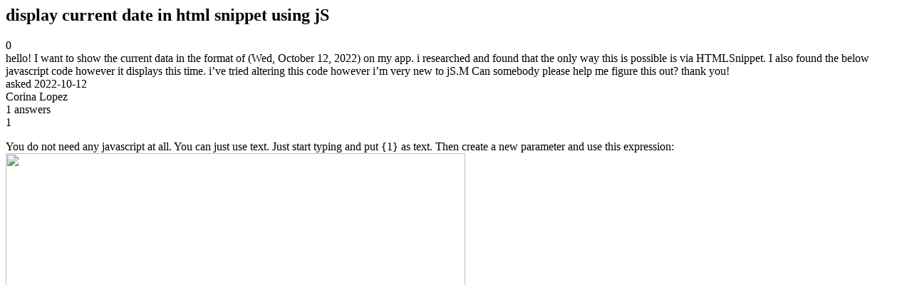

--- FILE ---
content_type: text/html;charset=utf-8
request_url: https://community.mendix.com/link/spaces/studio-pro/questions/119044
body_size: 1473
content:
<html>
<head>
	<title>display current date in html snippet using jS | Mendix Forum</title>
	<meta name="Description" content="hello! I want to show the current data in the format of (Wed, October 12, 2022) on my app. i researched and found that the only way this is possible is via HTMLSnippet. I also found the below javascript code however it displays this time. i’ve tried altering this code however i’m very new to jS.M Can somebody please help me figure this out?
thank you! 


">
</head>
<body itemscope itemtype="https://schema.org/QAPage">
	<div itemprop="mainEntity" itemscope itemtype="https://schema.org/Question">
		<h2 itemprop='name'>display current date in html snippet using jS</h2>
		<div itemprop='upvoteCount'>0</div>
		<div itemprop='text'>hello! I want to show the current data in the format of (Wed, October 12, 2022) on my app. i researched and found that the only way this is possible is via HTMLSnippet. I also found the below javascript code however it displays this time. i’ve tried altering this code however i’m very new to jS.M Can somebody please help me figure this out? thank you!&nbsp;</div>
		<div>asked
			<time itemprop='dateCreated' datetime='2022-10-12'>2022-10-12</time>
		</div>
		<div itemprop='author' itemscope itemtype='https://schema.org/Person'><span itemprop='name'>Corina Lopez</span></div>
		<div><span itemprop='answerCount'>1</span> answers</div>
		<div itemprop='acceptedAnswer' itemscope itemtype='http://schema.org/Answer'>
	<div itemprop='upvoteCount'>1</div>
	<div itemprop='text'><p>You do not need any javascript at all. You can just use text. Just start typing and put {1} as text. Then create a new parameter and use this expression:<br />
<img data-image-guid="19703248369799649" src="file?guid=19703248369799649" style="height:507px; width:645px" /></p>

<p>Then this is the for Dutch localized result:<br />
<img data-image-guid="19703248369799650" src="file?guid=19703248369799650" style="height:120px; width:342px" /><br />
Regards,</p>

<p>Ronald</p>

<p>&nbsp;</p>
</div>
	<div>answered
		<time itemprop='dateCreated' datetime='2022-10-12'>2022-10-12</time>
	</div>
	<div itemprop='author' itemscope itemtype='http://schema.org/Person'><span itemprop='name'>Ronald Catersels</span></div>
</div>

	</div>

</body>

</html>
